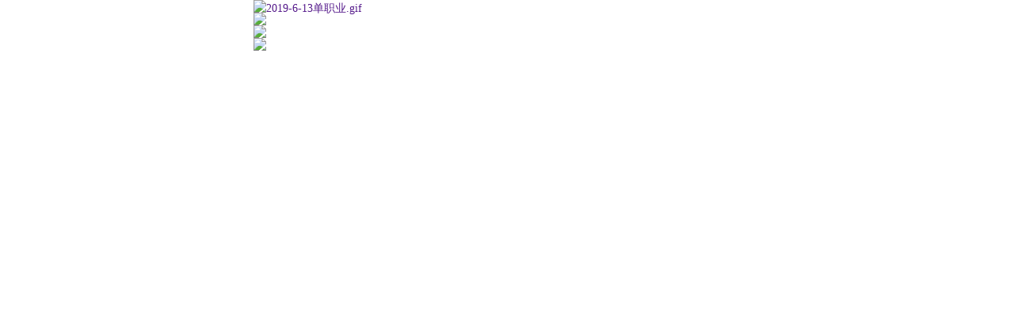

--- FILE ---
content_type: text/html
request_url: https://wvw.9377.cn/tg/dzyyx-ios37.html
body_size: 3779
content:
		
<!DOCTYPE HTML>
<html>
<head>
	<meta charset="UTF-8" />
	<meta name="description" content="" />
	<meta name="keywords" content="" />
	<meta name="format-detection" content="telephone=no,email=no"/>
	<meta name="viewport" content="width=device-width,initial-scale=1.0,maximum-scale=1.0,user-scalable=0" />
	<meta name="frontend" content="9377"/>
	<title>单职业(饮血)这传奇真的很BT落地页自动下载</title>
	<link type="text/css" rel="stylesheet" href="https://static.9377.cn/style/downland.css?20251230193238"/>
	<link rel="stylesheet" type="text/css" href="https://static.9377.cn/style/swiper.min.css?20251230193238"/>
	<link rel="stylesheet" type="text/css" href="https://static.9377.cn/style/animate.css?20251230193238"/>
	<style type="text/css">
		.swiper-container{width:100%; height:100%;}
		.swiper-slide{width:55%;display:-webkit-box; display:-ms-flexbox; display:-webkit-flex; display:flex; -webkit-box-pack:center; -ms-flex-pack:center; -webkit-justify-content:center; justify-content:center; -webkit-box-align: center; -ms-flex-align:center;-webkit-align-items:center; align-items:center;}
		.alert-wrap{position: fixed; display:none; top:0; left:50%; z-index:10000; width:100%; height:100%; max-width:640px; background-color:rgba(0,0,0,.5); box-sizing:border-box; align-items:center; justify-content:center; transform: translate(-50%);-webkit-transform: translate(-50%);}
		.alert-wrap .alert-box,.alert-wrap p{display:none; max-width:60%; position:relative;}
		.close-pic{position:absolute; width:8%; right:0; top:0;}
		.pofb2 a{display:block; width:62%; margin:0 auto;}
	</style>
</head>
<body class="common-tpl">
	<div class="__data__" data_id="" page="article" postfix="article_99027" style="display: none; "><div></div><span>底栏图片不是满的为1</span></div>	<div class="__data__" data_id="" page="article" postfix="article_99027" style="display: none; "><div></div><span>正文头部预留位置</span></div>	<div class="__data__" data_id="" page="article" postfix="article_99027" style="display: none; "><div></div><span>单独弹窗配置</span></div>	<div class="__data__" data_id="" page="article" postfix="article_99027" style="display: none; "><div></div><span>红包弹窗配置</span></div>	<div class="__data__" data_id="__data__[38118]" page="article" postfix="article_99027" style="display: none; "><div></div><span>顶栏图片</span></div>	<div class="__data__" data_id="" page="article" postfix="article_99027" style="display: none; "><div></div><span>底栏图片</span></div>	<div class="__data__" data_id="" page="article" postfix="article_99027" style="display: none; "><div></div><span>不满屏的底栏图片</span></div>	<div class="__data__" data_id="__data__[37098]" page="article" postfix="article_99027" style="display: none; "><div></div><span>内容图片</span></div>	<div class="__data__" data_id="" page="article" postfix="article_99027" style="display: none; "><div></div><span>幻灯图片数据块</span></div>	<div class="container">
				<a class="select_url down_url pof"><img alt="2019-6-13单职业.gif" src="https://static.9377.cn/uploads/2019/06-13/8f08f39674740510.gif" /></a>
				
		<div class="swiper-container">
			<div class="swiper-wrapper">
							</div>
		</div>
									<img src="https://static.9377.cn/uploads/2019/05-29/05eda4f2968767a1.jpg">
												<a class="select_url down_url"><img src="https://static.9377.cn/uploads/2019/05-27/d1d4f7388d391b96.gif"></a>
												<a class="select_url down_url"><img src="https://static.9377.cn/uploads/2019/05-27/c6b37dfc57a5bae7.gif"></a>
												<a class="select_url down_url"><img src="https://static.9377.cn/uploads/2019/05-27/27b21ebf516ebcbc.gif"></a>
							
				<a class="select_url down_url pofb2"></a>
				<div class="footer">
			&nbsp; &nbsp; &nbsp; &nbsp; &nbsp; &nbsp;
	</div>
	</div>

		
		
	<script type="text/javascript" src="https://static.9377.cn/js/zepto.min.js?20251230193238"></script>
	<script type="text/javascript"> var pack = '', iospack = '', iosjbpack = '', qrcode = '', game = '', iosgame = '', iosjbgame = '', default_chl = ''; </script>
	<div class="__data__" data_id="" page="article" postfix="article_99027" style="display: none; "><div></div><span>退弹图片</span></div><script type="text/javascript">
/*placeholder*/
</script>
<script type="text/javascript">
var lm = $_GET['ref'] || $_GET['lm'] || '';
var packlm = $_GET['pack'] || lm;
var uid = $_GET['uid'] || $_GET['referer_param'] || '';
var keyword = $_GET['keyword'] || '';
var ver = $_GET['46_ver'] || $_GET['ad_param'] || '';
var imei = $_GET['imei'] || '';
var mac = $_GET['mac'] || '';
var ext = $_GET['ext'] || '';
var gid = $_GET['gid'] || '';

var is_wechat = /micromessenger/i.test(navigator.userAgent);
if(is_wechat){
	var wechat_tip = $('<div style="display: block; width:100%;height:100%;position:fixed;top:0px;left:0px;opacity:0.8;background:#000;z-index:9998;" onClick="$(this).hide();"><img src="'+ C9377.resource +'/images/tg/tip_wechat.png" style="width:100%;max-width:100%;"></div>').hide().prependTo('body');
}

var regs = {
	ios: [/iphone/i, /ipad/i, /ios/i],
	'': [/android/i, /\s+adr\s+/i]
};

var devtype;
for(var type in regs){
	for(var i = 0; i < regs[type].length; i++){
		if(regs[type][i].test(navigator.userAgent)){
			devtype = type;
			break;
		}
	}
}

var url_var = devtype == 'ios' ? 'iosurl' : 'apkurl';
$('.select_url').removeClass('apkurl').removeClass('iosurl').addClass(url_var);

var vars = ['pack', 'iospack', 'iosjbpack'];
for(var i in vars){
	if(!window[vars[i]].indexOf('*')) continue;
	
	window[vars[i]] = window[vars[i]].replace('*', packlm);
}

var common = '&item=mini&gameid='+ gid +'&lm='+ packlm +'&uid='+ uid +'&keyword='+ keyword +'&imei='+ imei +'&46_ver='+ ver +'&mac='+ mac +'&ext='+ ext;
var apkurl = 'https://wvw.9377.cn/downloads.php?game='+ game +'&platform=3&url='+ encodeURIComponent(pack) + common;
var iosurl = 'https://wvw.9377.cn/downloads.php?game='+ iosgame +'&platform=1&url='+ encodeURIComponent(iospack) + common;
var iosjburl = 'https://wvw.9377.cn/downloads.php?game='+ iosjbgame +'&platform=2&url='+ encodeURIComponent(iosjbpack) + common;

$('a.web').each(function(){
	var url = $(this).attr('href');
	var param = 'lm='+ lm +'&uid='+ uid +'&keyword='+ keyword;
	url += (url.indexOf('?') == -1 ? '?' : '&') + param;
	$(this).attr('href', url);
});

$('a.mobile').each(function(){
	var url = $(this).attr('href');
	var param = 'ref='+ packlm +'&uid='+ uid +'&keyword='+ keyword;
	url += (url.indexOf('?') == -1 ? '?' : '&') + param;
	$(this).attr('href', url);
});
$('.apkurl').attr('href', pack);
$('.iosjburl').attr('href', iosjbpack);
$('.iosurl').attr('href', iospack);
/*$(document).on('click','.apkurl',function(){
	if(!is_wechat){
		window.location.href = apkurl;
	}
	return false; 
});*/

/*$(document).on('click', '.iosurl', function(){
	try{
		if(window != parent){
			parent.postMessage(iosurl, '*');
			return false;
		}
	}catch(e){}
});*/

if(window['qrcode']){
	if(/\/\d+\/?/.test(document.referrer)){
		qrcode = document.referrer;
	}else{
		qrcode += '&lm='+ packlm +'&uid='+ uid +'&keyword='+ keyword +'&imei='+ imei +'&mac='+ mac +'&46_ver='+ ver +'&ref='+ packlm;
	}
	$('#code_img').attr('src', 'https://wvw.9377.cn/api/qrcode.php?code='+	encodeURIComponent(qrcode));
}

function auto_down(){
	if(/*is_wechat || */!window[url_var]) return;
	
	setTimeout(function(){
		window.location.href = window[url_var];
	}, 3000);
}
	$('.down_url').click(function() {
		// if(!is_wechat) return true;
		if(is_wechat){
			try{
				if(window != parent){
					parent.postMessage('wechat_tip', '*');
					if(devtype == 'ios'){
						parent.postMessage(window[url_var], '*');
					}else{
						window.location.href = window[url_var];
					}
					e.preventDefault();
					return false;
				}else{
					wechat_tip.show();
				}
			}catch(e){console.log(e); }
		}else {
		// 处理download.php回调
			var jump_url = devtype == 'ios' ? iosurl : apkurl,
				_url = jump_url+'&stop=1'; //加stop参数，请求时获取回调

			$.ajax({
				url: _url,
				type: 'GET',
				dataType: 'jsonp',
				success : function(json){
					// 发送统计请求后，a链接跳转
				}
			});	
		}
	});

function flash_title(){
	var first = flash_title.orig.substr(0, 1);
	var title = flash_title.orig.substr(1, flash_title.len -1);
	flash_title.orig = title + first;
	document.title = flash_title.orig;
}
flash_title.orig = document.title +'　';
flash_title.len = flash_title.orig.length;

setInterval(flash_title, 800);


var zoffset = 99;
function top_banner(){
	$('.pof').css({zIndex: zoffset++});
}
$(top_banner);
setInterval(top_banner, 2000);

var no_send = document.referrer && /PREUCBROWSER_|pre-load:start|cross-domain-local-message/i.test(document.referrer);
$(function(){
		if(no_send){
		return;
	}
	include((document.location.protocol == 'https:' ? 'https://news.9377s.com' : 'http://news.08c6.com') +'/callback.php?s=6&load=1&ext='+ ext);
});
window.onload = function(){
	if(no_send){
		return;
	}
	include((document.location.protocol == 'https:' ? 'https://news.9377s.com' : 'http://news.08c6.com') +'/callback.php?s=7&load=1&ext='+ ext);
};


// 退弹功能 调用等于1时，点击后退无弹窗并且不执行后退操作
var ximg = '';
if (ximg) {
	// 退弹图片存在，才处理这个功能
	pushHistory();
	function pushHistory() {
		var state = {
			title: "title",
			url: "#"
		};
		window.history.pushState(state, "title", "#");
	}
	function backEvent9377(){
		var tpl = '<div class="back-mask"></div> <div class="back-img select_url down_url">'+ximg+'</div>';
		$('body').append(tpl);
		$('.back-img').addClass(devtype == 'ios' ? 'iosurl' : 'apkurl');
	}

	window.addEventListener('popstate', function(e){
		if (ximg == '1') {
			window.history.pushState('forward', null, '#');
			window.history.forward(1);
		}else{
			backEvent9377();
		}
	}, false);
}

if(/*!is_wechat && */$_GET['forward']){
	setTimeout(function(){
		window.location.href = $_GET['forward'];
	}, 3000);
}
</script>
	<div class="__data__" data_id="" page="article" postfix="article_99027" style="display: none; "><div></div><span>预留备用调用99027</span></div>
	<script type="text/javascript" src="https://static.9377.cn/js/swiper.min.js?20251230193238"></script>
	<script type="text/javascript">
		var swiper = new Swiper('.swiper-container', {
			pagination: '.swiper-pagination',
			slidesPerView: 'auto',
			effect:'coverflow',
			paginationClickable: true,
			grabCursor: true,
			centeredSlides:true,
			autoplay:3000,
			loop : true,
			coverflow:{
				rotate: 50,
                stretch: 0,
                depth: 100,
                modifier: 1,
                slideShadows : true
			}
		});
	</script>
		
	</body>
</html>

--- FILE ---
content_type: text/css
request_url: https://static.9377.cn/style/downland.css?20251230193238
body_size: 3793
content:
body, h1, h2, h3, h4, h5, h6, hr, p, blockquote, dialog, dl, dt, dd, ul, ol, li, pre, form, fieldset, legend, button, input, textarea, th, td {margin: 0;padding: 0;}
button, input, select, textarea {font: 12px/1.5 arial,tahoma,simsun,sans-serif;font-size: 100%;overflow: visible;}
h1, h2, h3, h4, h5, h6 {font-size: 100%;font-weight: normal;}
address, cite, em, var {font-style: normal;}
code, kbd, pre, samp {font-family: courier new,courier,monospace;}
ul, ol{list-style: none;}
a, a:hover {outline: none;text-decoration: none;}
legend {color: #333;}
fieldset, img {border: 0 none;vertical-align: top;}
table {border-collapse: collapse;border-spacing: 0;}
article, aside, details, figcaption, figure, footer, header, menu, nav, section, time, audio, video {display: block; margin: 0;padding: 0;}
html{font-size: 14px;height: 100%;}
body{background-color:#fff; color:#333; font:1rem/1.5 "Helvetica Neue", "Hiragino Sans GB", "Microsoft YaHei", \9ED1\4F53, Arial, sans-serif;height: 100%;}

.none{display:none;}
.fix-wp { margin: 0 auto; max-width: 640px;}
.container-ios{height: 100%; overflow: auto; -webkit-overflow-scrolling: touch;}
.container,.container-ios{font-family:\5FAE\8F6F\96C5\9ED1; margin:0 auto; max-width:640px; position:relative;}
.container img, .container-ios img, .fix-wp img {display:block; width:100%;max-width: 640px;}
.pof{position:static; top:0; left:auto; z-index:9;}
.float-top{position:fixed; top:0; left:auto; z-index:10;}
.pob{position:static; bottom:0; left:auto; z-index:10;}
.pof img, img.pof { position: fixed; top: 0px; left: auto; z-index: 10;}
.pofb img, img.pofb { position: fixed; bottom: 0px; left: auto; z-index: 10;}
.footer{font-size:0.8rem; color:#000; text-align:center;}
.footer p{margin:.2rem 0;}
.fot{position:fixed; bottom:120px; left:auto;}

.pofb2 {position:fixed; left:auto; bottom:10%; z-index:999;}
.common-tpl img { width: 100%!important; height: auto!important; }
.common-tpl .__data__ { left: 40px; }
#w3c_v img {  width: 36px!important; height: 24px!important;  }
/* 自动弹红包 */
.tpl-rb-wp { width: 100%; height: 100%; position: fixed; top: 0px; left: 0px; background: rgba(0, 0, 0, 0.5); z-index: 400; }
.tpl-rb-pos { width: 75%; position: absolute; top: 50%; left: 50%; transform: translate(-50%, -50%)}
.tpl-rb-close { width: 14vw; height: 14vw; position:absolute; top: 0px; right: 0px; background: rgba(0, 0, 0, 0); z-index: 3;}
.animated {-webkit-animation-duration: 1s; animation-duration: 1s; -webkit-animation-fill-mode: both; animation-fill-mode: both; }
.animated.bounceIn{-webkit-animation-duration: .75s; animation-duration: .75s; }
.bounceIn {-webkit-animation-name: bounceIn; animation-name: bounceIn; }
@keyframes bounceIn {
  from, 20%, 40%, 60%, 80%, to {-webkit-animation-timing-function: cubic-bezier(0.215, 0.610, 0.355, 1.000);animation-timing-function: cubic-bezier(0.215, 0.610, 0.355, 1.000); }
  0% {opacity: 0; -webkit-transform: scale3d(.3, .3, .3); transform: scale3d(.3, .3, .3); }
  20% {-webkit-transform: scale3d(1.1, 1.1, 1.1); transform: scale3d(1.1, 1.1, 1.1); }
  40% {-webkit-transform: scale3d(.9, .9, .9); transform: scale3d(.9, .9, .9); }
  60% {opacity: 1; -webkit-transform: scale3d(1.03, 1.03, 1.03); transform: scale3d(1.03, 1.03, 1.03); }
  80% {-webkit-transform: scale3d(.97, .97, .97); transform: scale3d(.97, .97, .97); }
  to {opacity: 1; -webkit-transform: scale3d(1, 1, 1); transform: scale3d(1, 1, 1); }
}
/*退弹*/
.back-mask { width: 100%; height: 100%; position: fixed; top: 0px; left: 0px; z-index: 10; background: rgba(0,0,0,.5);}
.back-img { max-width: 50%; position: fixed; top: 50%; left: 50%;-moz-transform:translate(-50%,-50%);-o-transform:translate(-50%,-50%);-webkit-transform:translate(-50%,-50%);transform:translate(-50%,-50%); z-index: 11;}
.back-img img { max-width: 100%!important; height: auto!important; }

.__data__:nth-child(2) { top: 25px; }
.__data__:nth-child(3) { top: 50px; }
.__data__:nth-child(4) { top: 75px; }
.__data__:nth-child(5) { top: 100px; }
.__data__:nth-child(6) { top: 125px; }
.__data__:nth-child(7) { top: 150px; }
.__data__:nth-child(8) { top: 175px; }
.__data__:nth-child(9) { top: 200px; }